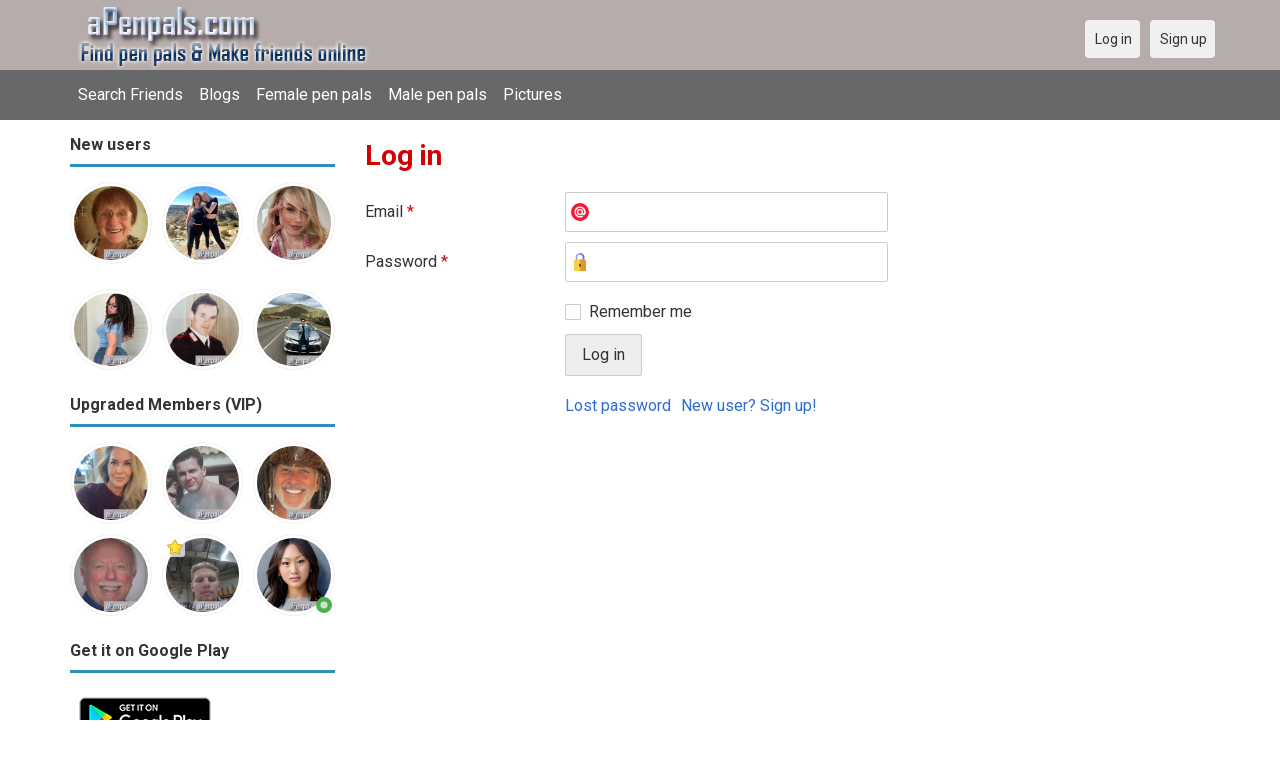

--- FILE ---
content_type: text/html; charset=utf-8
request_url: https://apenpals.com/users/login?r=jings
body_size: 3564
content:
<!DOCTYPE html>
<html lang="en">
<head>
    <!-- Fonts & Icons -->
    <link href="https://fonts.googleapis.com/css?family=Roboto:400,700" rel="stylesheet" type="text/css" />    <link href="https://apenpals.com/externals/materialdesign/material-icons.css" rel="stylesheet" type="text/css" />
    <!-- Dynamic Meta, Title, OG from Admin Panel -->
    <link rel="alternate" type="application/rss+xml" title="Free Penpal Website to Meet Pen Pals Around The World | Apenpals.com Feed" href="https://apenpals.com/news/feed" /><meta http-equiv="content-type" content="text/html; charset=utf-8" /><meta name="viewport" content="width=device-width, initial-scale=1.0" /><title>Log in - Pen Pals Around the World: Free Online Platforms to Explore</title><meta name="description" content="Log in to your account. Explore free online platforms to find pen pals around the world. Share stories, languages, and cultures with friends from different countries. Sign up and start today!" /><link href="https://apenpals.com/load/css/onedate/english/1601391020" rel="stylesheet" type="text/css" /><script src="https://apenpals.com/load/javascript/onedate/english/1601391020"></script><meta property="og:image" content="https://apenpals.com/uploads/6/i/t/k/q0zfw3fafhqusc4mn38u.jpg" /><meta property="og:type" content="article" /><meta property="og:title" content="Log in - Pen Pals Around the World: Free Online Platforms to Explore" /><meta property="og:description" content="Log in to your account. Explore free online platforms to find pen pals around the world. Share stories, languages, and cultures with friends from different countries. Sign up and start today!" /><meta property="og:url" content="https://apenpals.com/users/login" /><meta name="twitter:image" content="https://apenpals.com/uploads/6/i/t/k/q0zfw3fafhqusc4mn38u.jpg" /><meta name="twitter:card" content="summary" /><meta name="twitter:title" content="Log in - Pen Pals Around the World: Free Online Platforms to Explore" /><meta name="twitter:description" content="Log in to your account. Explore free online platforms to find pen pals around the world. Share stories, languages, and cultures with friends from different countries. Sign up and start today!" /><meta name="twitter:url" content="https://apenpals.com/users/login" />
    <!-- Extra SEO Enhancements (safe additions) -->
    <meta name="robots" content="index, follow" />
    <link rel="canonical" href="https://apenpals.com/" />
    <link rel="icon" href="/templates/onedate/images/favicon.png" type="image/png" />

    </head>

<body class="guest users users_login index">
		<header id="header" class="hidden-ms visible-sm">
		<div class="container">
			<div class="row">
				<div class="col-ms-12">
					<div class="header">
													<a class="logo" href="https://apenpals.com/"><img width="300" height="70" alt="Free Penpal Website to Meet Pen Pals Around The World | Apenpals.com" class="logo desktop hidden-ms visible-sm" src="https://apenpals.com/uploads/s/q/x/n/4c2y6a9ang7wnf44blys.png" /></a>																			<a class="logo" href="https://apenpals.com/"><img width="150" height="70" alt="Free Penpal Website to Meet Pen Pals Around The World | Apenpals.com" class="logo mobile visible-ms hidden-sm" src="https://apenpals.com/uploads/e/5/u/x/4slyk2s6onn6nz9vbjuh.png" /></a>												                        
											</div>
				</div>
			</div>
		</div>
	</header>
	<div id="site-nav">
		<div class="container">
			<div class="row">
				<div class="col-ms-12">
					<div class="site-nav">
						<a href="#" class="menu-button main-menu-button collapsed" data-mobilenav="main-menu"><span class="mobile-icon"></span></a>																			
						<ul id="main-menu">
																								<li><a class="users" href="https://apenpals.com/users">Search Friends</a></li>
																																<li><a class="blogs" href="https://apenpals.com/blogs">Blogs</a></li>
																																<li><a class="women" href="https://apenpals.com/women">Female pen pals</a></li>
																																<li><a class="men" href="https://apenpals.com/men">Male pen pals</a></li>
																																<li><a class="pictures" href="https://apenpals.com/pictures">Pictures</a></li>
																					</ul>
					</div>					
				
					<nav id="quick-nav" class="icons">
													<ul>
								<li class="out user_login "><a class="icon-text icon-users-login" href="https://apenpals.com/users/login"><span>Log in</span></a></li>
								<li class="out user_signup "><a class="icon-text icon-users-signup" href="https://apenpals.com/users/signup"><span>Sign up</span></a></li>
							</ul>
											</nav>
					
				</div>
			</div>
		</div>
	</div>
	<div id="container" class="">
		<div class="container">
			<div class="row">				
									<div id="sidebar">
						<div class="hidden-all visible-sm">
							
						</div>
												<div class="hidden-all visible-sm">
							
									<div class="box latest-users">
			<h4><span>New users</span></h4>
				<ul class="gallery compact helper users">									<li id="row-helper-user-162432">				<figure class="user">					

				
	<div class="image">
					<a class="image" href="https://apenpals.com/aussiesandra841"><img alt="aussiesandra841, 19610114, Sydney, New South Wales, Australia" title="aussiesandra841, 19610114, Sydney, New South Wales, Australia" width="250" height="250" src="https://apenpals.com/uploads/t/o/s/4/84xj3kb1fkqgvo6q4ajx_l.jpg?s=1768519673" /></a>		
							
					</div>

									</figure>			</li>									<li id="row-helper-user-162413">				<figure class="user">					

				
	<div class="image">
					<a class="image" href="https://apenpals.com/JannettLucian"><img alt="JannettLucian, 19930201, Sheboygan, Wisconsin, United States" title="JannettLucian, 19930201, Sheboygan, Wisconsin, United States" width="250" height="250" src="https://apenpals.com/uploads/8/x/5/5/h6vga2lna9w36ilmvv2n_l.jpg?s=1768437765" /></a>		
							
					</div>

									</figure>			</li>									<li id="row-helper-user-162406">				<figure class="user">					

				
	<div class="image">
					<a class="image" href="https://apenpals.com/solisenkaya"><img alt="solisenkaya, 19890604, Kiev, Kyyiv, Ukraine" title="solisenkaya, 19890604, Kiev, Kyyiv, Ukraine" width="250" height="250" src="https://apenpals.com/uploads/n/g/f/f/p9qxjk24a65tyck2n56e_l.jpg?s=1768400580" /></a>		
							
					</div>

									</figure>			</li>			</ul>		</div>
	
									<div class="box latest-users">

				<ul class="gallery compact helper users">									<li id="row-helper-user-162436">				<figure class="user">					

				
	<div class="image">
					<a class="image" href="https://apenpals.com/Jmno"><img alt="Jmno, 20071121, Ozoro, Delta, Nigeria" title="Jmno, 20071121, Ozoro, Delta, Nigeria" width="250" height="250" src="https://apenpals.com/uploads/j/j/u/x/nhaexjajzb4z1he457uj_l.jpg?s=1768539342" /></a>		
							
					</div>

									</figure>			</li>									<li id="row-helper-user-162424">				<figure class="user">					

				
	<div class="image">
					<a class="image" href="https://apenpals.com/agostino"><img alt="agostino, 19620610, Agrigento, Sizilien, Italy" title="agostino, 19620610, Agrigento, Sizilien, Italy" width="250" height="250" src="https://apenpals.com/uploads/6/n/3/h/9ghpdwo1vkxisg7tg1kk_l.jpg?s=1768495388" /></a>		
							
					</div>

									</figure>			</li>									<li id="row-helper-user-162423">				<figure class="user">					

				
	<div class="image">
					<a class="image" href="https://apenpals.com/davidands"><img alt="davidands, 19900805, Houston-TX, Texas, United States" title="davidands, 19900805, Houston-TX, Texas, United States" width="250" height="250" src="https://apenpals.com/uploads/g/5/t/f/98e1d9vexwl7d8blpqvn_l.jpg?s=1768489462" /></a>		
							
					</div>

									</figure>			</li>			</ul>		</div>
	

									<div class="box latest-users">
			<h4><span>Upgraded Members (VIP)</span></h4>
				<ul class="gallery compact helper users">									<li id="row-helper-user-161755">				<figure class="user">					

				
	<div class="image">
					<a class="image" href="https://apenpals.com/Erinmwayne8"><img alt="Erinmwayne8, 19741215, Hartford, Connecticut, United States" title="Erinmwayne8, 19741215, Hartford, Connecticut, United States" width="250" height="250" src="https://apenpals.com/uploads/a/d/g/4/ul5yszz14lv1i8dblp0g_l.jpeg" /></a>		
							
					</div>

									</figure>			</li>									<li id="row-helper-user-95067">				<figure class="user">					

				
	<div class="image">
					<a class="image" href="https://apenpals.com/Derek99"><img alt="Derek99, 20001029, Crawley, West Sussex, United Kingdom" title="Derek99, 20001029, Crawley, West Sussex, United Kingdom" width="250" height="250" src="https://apenpals.com/uploads/n/3/j/5/o2mz1c1qnmyl5chpfjy6_l.jpg" /></a>		
							
					</div>

									</figure>			</li>									<li id="row-helper-user-161309">				<figure class="user">					

				
	<div class="image">
					<a class="image" href="https://apenpals.com/River4pax"><img alt="River4pax, 19600613, Roseville, California, United States" title="River4pax, 19600613, Roseville, California, United States" width="250" height="250" src="https://apenpals.com/uploads/1/m/n/b/y58ngne01eqnuk6jzf2g_l.jpeg?s=1767148407" /></a>		
							
					</div>

									</figure>			</li>									<li id="row-helper-user-133876">				<figure class="user">					

				
	<div class="image">
					<a class="image" href="https://apenpals.com/JimPNW"><img alt="JimPNW, 19580901, Portland, Oregon, United States" title="JimPNW, 19580901, Portland, Oregon, United States" width="250" height="250" src="https://apenpals.com/uploads/f/q/w/0/0v5z1wfpshd9ajaqx2fj_l.jpg" /></a>		
							
					</div>

									</figure>			</li>									<li id="row-helper-user-152263">				<figure class="user">					

				
	<div class="image">
					<a class="image" href="https://apenpals.com/jbell2003"><img alt="jbell2003, 20030207, Wichita, Kansas, United States" title="jbell2003, 20030207, Wichita, Kansas, United States" width="250" height="250" src="https://apenpals.com/uploads/0/t/i/r/lyyp56tlji046zltc45u_l.jpg" /></a>		
							
					<div class="overlay icons light tl">
				<span class="icon icon-overlay-featured" title="Featured" data-tooltip="default"></span>
			</div>
					</div>

									</figure>			</li>									<li id="row-helper-user-146237">				<figure class="user">					

				
	<div class="image">
					<a class="image" href="https://apenpals.com/yinyan"><img alt="yinyan, 20040602, Shepparton, Victoria, Australia" title="yinyan, 20040602, Shepparton, Victoria, Australia" width="250" height="250" src="https://apenpals.com/uploads/p/i/l/h/g64z8a3m4lof1zgxsape_l.png" /></a>		
									<div class="overlay icon status-online br " title="Online now"></div>
					
					</div>

									</figure>			</li>			</ul>		</div>
	<h4><span>Get it on Google Play</span></h4>
<a href="https://play.google.com/store/apps/details?id=com.apenpals.friends" style="color:#cfe7fe";" title="Pen pals App">
<img src="/templates/onedate/images/google-play-logo150.png" alt="Pen pals App"></a>	

<div data-id="1" class="banner" onclick="countBannerClick(this);return true;"><div class="visible-ms visible-xs visible-sm visible-md visible-lg"><script async src="https://pagead2.googlesyndication.com/pagead/js/adsbygoogle.js"></script>
<!-- Apenpals -->
<ins class="adsbygoogle"
     style="display:block"
     data-ad-client="ca-pub-7107097512947569"
     data-ad-slot="7513662040"
     data-ad-format="auto"
     data-full-width-responsive="true"></ins>
<script>
     (adsbygoogle = window.adsbygoogle || []).push({});
</script></div></div>						</div>
					</div>					
								<div id="content">
					
	

	<div class="content-header">

					<h1>Log in</h1>
				
				
		
	</div>



	
<div class="plugin-users login">

	<div class="users-login-form">

	
		<form action="https://apenpals.com/users/login?r=jings" method="post">
			<fieldset class="grid">

				<div class="control" id="input_row_user_login_email">

					<label for="input_edit_user_login_email">
						Email <span class="required">*</span>
					</label>

					<div class="field">

						
		<input  class="text email input-md" id="input_edit_user_login_email" maxlength="255" type="text" name="email" value="" />		
	

					</div>

				</div>

				<div class="control" id="input_row_user_login_password">

					<label for="input_edit_user_login_password">
						Password <span class="required">*</span>
					</label>

					<div class="field">

						
		<input  class="text password input-md" id="input_edit_user_login_password" max_length="128" type="password" name="password" value="" />		
	

					</div>

				</div>

				
				<div class="control" id="input_row_user_login_remember">

					<div class="field">

						
		<div class="checkbox inline ">
			<input  class="checkbox" id="input_edit_user_login_remember" type="checkbox" name="remember" value="1" />			<label for="input_edit_user_login_remember">
				Remember me			</label>
		</div>
		
	

					</div>

				</div>

				<div class="control actions">
					<input  class="button submit " type="submit" name="submit" value="Log in" />				</div>				
									<div class="control actions">
						<a href="https://apenpals.com/users/login/lostpass">Lost password</a>												
						<a href="https://apenpals.com/users/signup">New user? Sign up!</a>					</div>
				
			</fieldset>

		<input  type="hidden" name="do_login" value="1" /></form>
	
	
</div>
</div>

						<div data-id="2" class="banner" onclick="countBannerClick(this);return true;"><div class="visible-ms visible-xs visible-sm visible-md visible-lg"><script async src="https://pagead2.googlesyndication.com/pagead/js/adsbygoogle.js"></script>
<!-- Apenpals -->
<ins class="adsbygoogle"
     style="display:block"
     data-ad-client="ca-pub-7107097512947569"
     data-ad-slot="7513662040"
     data-ad-format="auto"
     data-full-width-responsive="true"></ins>
<script>
     (adsbygoogle = window.adsbygoogle || []).push({});
</script></div></div>				</div>
			</div>
		</div>
	</div>
	<footer id="footer">
		<div class="container">
			<div class="row">
				<div class="col-ms-12">
					<div class="footer">
						<div class="navigation">
															<ul>
																														<li><a class="contact" href="https://apenpals.com/contact">Contact us</a></li>
																																								<li><a class="news" href="https://apenpals.com/news">News</a></li>
																																								<li><a target="_blank" href="https://apenpals.com/site/no_access">UPGRADE</a></li>
																																								<li><a href="https://apenpals.com/pen-pals">Pen pals</a></li>
																											</ul>
													</div>
						<div class="social-bookmarks">
							<ul>
																																																																															</ul>
						</div>
					</div>
											<div class="credits">
															<div class="legal">
									<ul>
																																														<li><a class="terms" href="https://apenpals.com/legal/terms">Terms and conditions</a></li>
																																																<li><a class="privacy" href="https://apenpals.com/legal/privacy">Privacy policy</a></li>
																																																																<li>Powered by <a target="_blank" href="https://apenpals.com" title="Powerful aPenpals">aPenpals.com</a></li>
																			</ul>
								</div>
																				</div>
									</div>
			</div>
		</div>
	</footer>
	</body>
</html>


--- FILE ---
content_type: text/html; charset=utf-8
request_url: https://www.google.com/recaptcha/api2/aframe
body_size: 266
content:
<!DOCTYPE HTML><html><head><meta http-equiv="content-type" content="text/html; charset=UTF-8"></head><body><script nonce="ldVU7P7RycNwODNbM7r8lw">/** Anti-fraud and anti-abuse applications only. See google.com/recaptcha */ try{var clients={'sodar':'https://pagead2.googlesyndication.com/pagead/sodar?'};window.addEventListener("message",function(a){try{if(a.source===window.parent){var b=JSON.parse(a.data);var c=clients[b['id']];if(c){var d=document.createElement('img');d.src=c+b['params']+'&rc='+(localStorage.getItem("rc::a")?sessionStorage.getItem("rc::b"):"");window.document.body.appendChild(d);sessionStorage.setItem("rc::e",parseInt(sessionStorage.getItem("rc::e")||0)+1);localStorage.setItem("rc::h",'1768603583173');}}}catch(b){}});window.parent.postMessage("_grecaptcha_ready", "*");}catch(b){}</script></body></html>